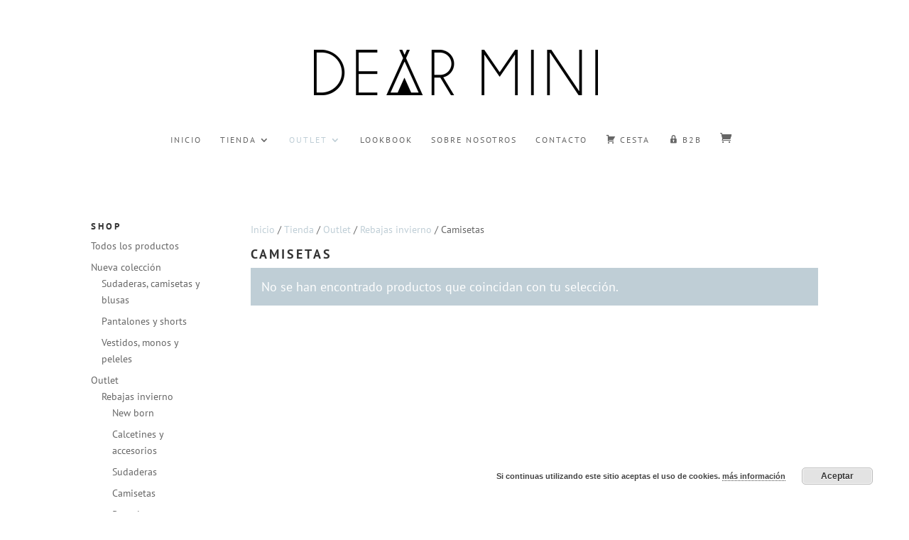

--- FILE ---
content_type: text/css
request_url: https://dear-mini.com/wp-content/themes/TVC-Divi-child/style.css?ver=4.27.5
body_size: -74
content:
/* 
 Theme Name:     The Visual Corner Divi Child Theme
 Author:         The Visual Corner
 Author URI:     http://www.thevisualcorner.net
 Template:       Divi
 Version:        1.0 
*/ 


/* ----------- PUT YOUR CUSTOM CSS BELOW THIS LINE -- DO NOT EDIT ABOVE THIS LINE --------------------------- */ 
#post-26940 .et_pb_text_0{border:0;outline:0}
.grecaptcha-badge {visibility: hidden;}

--- FILE ---
content_type: text/css
request_url: https://dear-mini.com/wp-content/et-cache/global/et-divi-customizer-global.min.css?ver=1766480236
body_size: 3491
content:
body,.et_pb_column_1_2 .et_quote_content blockquote cite,.et_pb_column_1_2 .et_link_content a.et_link_main_url,.et_pb_column_1_3 .et_quote_content blockquote cite,.et_pb_column_3_8 .et_quote_content blockquote cite,.et_pb_column_1_4 .et_quote_content blockquote cite,.et_pb_blog_grid .et_quote_content blockquote cite,.et_pb_column_1_3 .et_link_content a.et_link_main_url,.et_pb_column_3_8 .et_link_content a.et_link_main_url,.et_pb_column_1_4 .et_link_content a.et_link_main_url,.et_pb_blog_grid .et_link_content a.et_link_main_url,body .et_pb_bg_layout_light .et_pb_post p,body .et_pb_bg_layout_dark .et_pb_post p{font-size:14px}.et_pb_slide_content,.et_pb_best_value{font-size:15px}.woocommerce #respond input#submit,.woocommerce-page #respond input#submit,.woocommerce #content input.button,.woocommerce-page #content input.button,.woocommerce-message,.woocommerce-error,.woocommerce-info{background:#bfced6!important}#et_search_icon:hover,.mobile_menu_bar:before,.mobile_menu_bar:after,.et_toggle_slide_menu:after,.et-social-icon a:hover,.et_pb_sum,.et_pb_pricing li a,.et_pb_pricing_table_button,.et_overlay:before,.entry-summary p.price ins,.woocommerce div.product span.price,.woocommerce-page div.product span.price,.woocommerce #content div.product span.price,.woocommerce-page #content div.product span.price,.woocommerce div.product p.price,.woocommerce-page div.product p.price,.woocommerce #content div.product p.price,.woocommerce-page #content div.product p.price,.et_pb_member_social_links a:hover,.woocommerce .star-rating span:before,.woocommerce-page .star-rating span:before,.et_pb_widget li a:hover,.et_pb_filterable_portfolio .et_pb_portfolio_filters li a.active,.et_pb_filterable_portfolio .et_pb_portofolio_pagination ul li a.active,.et_pb_gallery .et_pb_gallery_pagination ul li a.active,.wp-pagenavi span.current,.wp-pagenavi a:hover,.nav-single a,.tagged_as a,.posted_in a{color:#bfced6}.et_pb_contact_submit,.et_password_protected_form .et_submit_button,.et_pb_bg_layout_light .et_pb_newsletter_button,.comment-reply-link,.form-submit .et_pb_button,.et_pb_bg_layout_light .et_pb_promo_button,.et_pb_bg_layout_light .et_pb_more_button,.woocommerce a.button.alt,.woocommerce-page a.button.alt,.woocommerce button.button.alt,.woocommerce button.button.alt.disabled,.woocommerce-page button.button.alt,.woocommerce-page button.button.alt.disabled,.woocommerce input.button.alt,.woocommerce-page input.button.alt,.woocommerce #respond input#submit.alt,.woocommerce-page #respond input#submit.alt,.woocommerce #content input.button.alt,.woocommerce-page #content input.button.alt,.woocommerce a.button,.woocommerce-page a.button,.woocommerce button.button,.woocommerce-page button.button,.woocommerce input.button,.woocommerce-page input.button,.et_pb_contact p input[type="checkbox"]:checked+label i:before,.et_pb_bg_layout_light.et_pb_module.et_pb_button{color:#bfced6}.footer-widget h4{color:#bfced6}.et-search-form,.nav li ul,.et_mobile_menu,.footer-widget li:before,.et_pb_pricing li:before,blockquote{border-color:#bfced6}.et_pb_counter_amount,.et_pb_featured_table .et_pb_pricing_heading,.et_quote_content,.et_link_content,.et_audio_content,.et_pb_post_slider.et_pb_bg_layout_dark,.et_slide_in_menu_container,.et_pb_contact p input[type="radio"]:checked+label i:before{background-color:#bfced6}.container,.et_pb_row,.et_pb_slider .et_pb_container,.et_pb_fullwidth_section .et_pb_title_container,.et_pb_fullwidth_section .et_pb_title_featured_container,.et_pb_fullwidth_header:not(.et_pb_fullscreen) .et_pb_fullwidth_header_container{max-width:1392px}.et_boxed_layout #page-container,.et_boxed_layout.et_non_fixed_nav.et_transparent_nav #page-container #top-header,.et_boxed_layout.et_non_fixed_nav.et_transparent_nav #page-container #main-header,.et_fixed_nav.et_boxed_layout #page-container #top-header,.et_fixed_nav.et_boxed_layout #page-container #main-header,.et_boxed_layout #page-container .container,.et_boxed_layout #page-container .et_pb_row{max-width:1552px}a{color:#bfced6}#main-header,#main-header .nav li ul,.et-search-form,#main-header .et_mobile_menu{background-color:rgba(255,255,255,0.97)}.et_secondary_nav_enabled #page-container #top-header{background-color:#bfced6!important}#et-secondary-nav li ul{background-color:#bfced6}#et-secondary-nav li ul{background-color:rgba(255,255,255,0.56)}#top-header,#top-header a{color:#353535}#top-header,#top-header a,#et-secondary-nav li li a,#top-header .et-social-icon a:before{font-weight:normal;font-style:normal;text-transform:uppercase;text-decoration:none;letter-spacing:2px}#top-menu li a{font-size:12px}body.et_vertical_nav .container.et_search_form_container .et-search-form input{font-size:12px!important}#top-menu li a,.et_search_form_container input{font-weight:normal;font-style:normal;text-transform:uppercase;text-decoration:none;letter-spacing:2px}.et_search_form_container input::-moz-placeholder{font-weight:normal;font-style:normal;text-transform:uppercase;text-decoration:none;letter-spacing:2px}.et_search_form_container input::-webkit-input-placeholder{font-weight:normal;font-style:normal;text-transform:uppercase;text-decoration:none;letter-spacing:2px}.et_search_form_container input:-ms-input-placeholder{font-weight:normal;font-style:normal;text-transform:uppercase;text-decoration:none;letter-spacing:2px}#top-menu li.current-menu-ancestor>a,#top-menu li.current-menu-item>a,#top-menu li.current_page_item>a{color:#bfced6}#main-footer{background-color:#bfced6}#main-footer .footer-widget h4,#main-footer .widget_block h1,#main-footer .widget_block h2,#main-footer .widget_block h3,#main-footer .widget_block h4,#main-footer .widget_block h5,#main-footer .widget_block h6{color:#424242}.footer-widget li:before{border-color:#383838}.footer-widget .et_pb_widget div,.footer-widget .et_pb_widget ul,.footer-widget .et_pb_widget ol,.footer-widget .et_pb_widget label{line-height:1.2em}#footer-widgets .footer-widget li:before{top:5.4px}#et-footer-nav{background-color:#bfced6}.bottom-nav,.bottom-nav a,.bottom-nav li.current-menu-item a{color:#686868}#et-footer-nav .bottom-nav li.current-menu-item a{color:#686868}.bottom-nav,.bottom-nav a{font-size:12px}#footer-bottom{background-color:#bfced6}#footer-info{font-size:10px}#footer-bottom .et-social-icon a{font-size:10px}#main-header{box-shadow:none}.et-fixed-header#main-header{box-shadow:none!important}.woocommerce a.button.alt,.woocommerce-page a.button.alt,.woocommerce button.button.alt,.woocommerce button.button.alt.disabled,.woocommerce-page button.button.alt,.woocommerce-page button.button.alt.disabled,.woocommerce input.button.alt,.woocommerce-page input.button.alt,.woocommerce #respond input#submit.alt,.woocommerce-page #respond input#submit.alt,.woocommerce #content input.button.alt,.woocommerce-page #content input.button.alt,.woocommerce a.button,.woocommerce-page a.button,.woocommerce button.button,.woocommerce-page button.button,.woocommerce input.button,.woocommerce-page input.button,.woocommerce #respond input#submit,.woocommerce-page #respond input#submit,.woocommerce #content input.button,.woocommerce-page #content input.button,.woocommerce-message a.button.wc-forward,body .et_pb_button{font-size:12px;background-color:#000000;border-color:#000000;border-radius:0px;font-weight:normal;font-style:normal;text-transform:uppercase;text-decoration:none;;letter-spacing:3px}.woocommerce.et_pb_button_helper_class a.button.alt,.woocommerce-page.et_pb_button_helper_class a.button.alt,.woocommerce.et_pb_button_helper_class button.button.alt,.woocommerce.et_pb_button_helper_class button.button.alt.disabled,.woocommerce-page.et_pb_button_helper_class button.button.alt,.woocommerce-page.et_pb_button_helper_class button.button.alt.disabled,.woocommerce.et_pb_button_helper_class input.button.alt,.woocommerce-page.et_pb_button_helper_class input.button.alt,.woocommerce.et_pb_button_helper_class #respond input#submit.alt,.woocommerce-page.et_pb_button_helper_class #respond input#submit.alt,.woocommerce.et_pb_button_helper_class #content input.button.alt,.woocommerce-page.et_pb_button_helper_class #content input.button.alt,.woocommerce.et_pb_button_helper_class a.button,.woocommerce-page.et_pb_button_helper_class a.button,.woocommerce.et_pb_button_helper_class button.button,.woocommerce-page.et_pb_button_helper_class button.button,.woocommerce.et_pb_button_helper_class input.button,.woocommerce-page.et_pb_button_helper_class input.button,.woocommerce.et_pb_button_helper_class #respond input#submit,.woocommerce-page.et_pb_button_helper_class #respond input#submit,.woocommerce.et_pb_button_helper_class #content input.button,.woocommerce-page.et_pb_button_helper_class #content input.button,body.et_pb_button_helper_class .et_pb_button,body.et_pb_button_helper_class .et_pb_module.et_pb_button{color:#ffffff}.woocommerce a.button.alt:after,.woocommerce-page a.button.alt:after,.woocommerce button.button.alt:after,.woocommerce-page button.button.alt:after,.woocommerce input.button.alt:after,.woocommerce-page input.button.alt:after,.woocommerce #respond input#submit.alt:after,.woocommerce-page #respond input#submit.alt:after,.woocommerce #content input.button.alt:after,.woocommerce-page #content input.button.alt:after,.woocommerce a.button:after,.woocommerce-page a.button:after,.woocommerce button.button:after,.woocommerce-page button.button:after,.woocommerce input.button:after,.woocommerce-page input.button:after,.woocommerce #respond input#submit:after,.woocommerce-page #respond input#submit:after,.woocommerce #content input.button:after,.woocommerce-page #content input.button:after,body .et_pb_button:after{font-size:19.2px}body .et_pb_bg_layout_light.et_pb_button:hover,body .et_pb_bg_layout_light .et_pb_button:hover,body .et_pb_button:hover{color:#eaeaea!important;background-color:#000000;border-radius:0px;letter-spacing:3px}.woocommerce a.button.alt:hover,.woocommerce-page a.button.alt:hover,.woocommerce button.button.alt:hover,.woocommerce button.button.alt.disabled:hover,.woocommerce-page button.button.alt:hover,.woocommerce-page button.button.alt.disabled:hover,.woocommerce input.button.alt:hover,.woocommerce-page input.button.alt:hover,.woocommerce #respond input#submit.alt:hover,.woocommerce-page #respond input#submit.alt:hover,.woocommerce #content input.button.alt:hover,.woocommerce-page #content input.button.alt:hover,.woocommerce a.button:hover,.woocommerce-page a.button:hover,.woocommerce button.button:hover,.woocommerce-page button.button:hover,.woocommerce input.button:hover,.woocommerce-page input.button:hover,.woocommerce #respond input#submit:hover,.woocommerce-page #respond input#submit:hover,.woocommerce #content input.button:hover,.woocommerce-page #content input.button:hover{color:#eaeaea!important;background-color:#000000!important;border-radius:0px;letter-spacing:3px}h1,h2,h3,h4,h5,h6,.et_quote_content blockquote p,.et_pb_slide_description .et_pb_slide_title{font-weight:bold;font-style:normal;text-transform:uppercase;text-decoration:none;letter-spacing:3px}@media only screen and (min-width:981px){.et_pb_section{padding:1% 0}.et_pb_fullwidth_section{padding:0}.et_pb_row{padding:1% 0}#main-footer .footer-widget h4,#main-footer .widget_block h1,#main-footer .widget_block h2,#main-footer .widget_block h3,#main-footer .widget_block h4,#main-footer .widget_block h5,#main-footer .widget_block h6{font-size:12px}.et_header_style_left #et-top-navigation,.et_header_style_split #et-top-navigation{padding:82px 0 0 0}.et_header_style_left #et-top-navigation nav>ul>li>a,.et_header_style_split #et-top-navigation nav>ul>li>a{padding-bottom:82px}.et_header_style_split .centered-inline-logo-wrap{width:164px;margin:-164px 0}.et_header_style_split .centered-inline-logo-wrap #logo{max-height:164px}.et_pb_svg_logo.et_header_style_split .centered-inline-logo-wrap #logo{height:164px}.et_header_style_centered #top-menu>li>a{padding-bottom:30px}.et_header_style_slide #et-top-navigation,.et_header_style_fullscreen #et-top-navigation{padding:73px 0 73px 0!important}.et_header_style_centered #main-header .logo_container{height:164px}.et_header_style_centered #logo{max-height:72%}.et_pb_svg_logo.et_header_style_centered #logo{height:72%}.et_header_style_centered.et_hide_primary_logo #main-header:not(.et-fixed-header) .logo_container,.et_header_style_centered.et_hide_fixed_logo #main-header.et-fixed-header .logo_container{height:29.52px}.et_fixed_nav #page-container .et-fixed-header#top-header{background-color:#bfced6!important}.et_fixed_nav #page-container .et-fixed-header#top-header #et-secondary-nav li ul{background-color:#bfced6}.et-fixed-header #top-menu li.current-menu-ancestor>a,.et-fixed-header #top-menu li.current-menu-item>a,.et-fixed-header #top-menu li.current_page_item>a{color:#bfced6!important}.et-fixed-header#top-header a{color:#353535}}@media only screen and (min-width:1740px){.et_pb_row{padding:17px 0}.et_pb_section{padding:17px 0}.single.et_pb_pagebuilder_layout.et_full_width_page .et_post_meta_wrapper{padding-top:52px}.et_pb_fullwidth_section{padding:0}}h1,h1.et_pb_contact_main_title,.et_pb_title_container h1{font-size:22px}h2,.product .related h2,.et_pb_column_1_2 .et_quote_content blockquote p{font-size:18px}h3{font-size:16px}h4,.et_pb_circle_counter h3,.et_pb_number_counter h3,.et_pb_column_1_3 .et_pb_post h2,.et_pb_column_1_4 .et_pb_post h2,.et_pb_blog_grid h2,.et_pb_column_1_3 .et_quote_content blockquote p,.et_pb_column_3_8 .et_quote_content blockquote p,.et_pb_column_1_4 .et_quote_content blockquote p,.et_pb_blog_grid .et_quote_content blockquote p,.et_pb_column_1_3 .et_link_content h2,.et_pb_column_3_8 .et_link_content h2,.et_pb_column_1_4 .et_link_content h2,.et_pb_blog_grid .et_link_content h2,.et_pb_column_1_3 .et_audio_content h2,.et_pb_column_3_8 .et_audio_content h2,.et_pb_column_1_4 .et_audio_content h2,.et_pb_blog_grid .et_audio_content h2,.et_pb_column_3_8 .et_pb_audio_module_content h2,.et_pb_column_1_3 .et_pb_audio_module_content h2,.et_pb_gallery_grid .et_pb_gallery_item h3,.et_pb_portfolio_grid .et_pb_portfolio_item h2,.et_pb_filterable_portfolio_grid .et_pb_portfolio_item h2{font-size:13px}h5{font-size:11px}h6{font-size:10px}.et_pb_slide_description .et_pb_slide_title{font-size:33px}.woocommerce ul.products li.product h3,.woocommerce-page ul.products li.product h3,.et_pb_gallery_grid .et_pb_gallery_item h3,.et_pb_portfolio_grid .et_pb_portfolio_item h2,.et_pb_filterable_portfolio_grid .et_pb_portfolio_item h2,.et_pb_column_1_4 .et_pb_audio_module_content h2{font-size:11px}@media only screen and (max-width:980px){#main-header,#main-header .nav li ul,.et-search-form,#main-header .et_mobile_menu{background-color:rgba(255,255,255,0.86)}.et_header_style_centered .mobile_nav .select_page,.et_header_style_split .mobile_nav .select_page,.et_mobile_menu li a,.mobile_menu_bar:before,.et_nav_text_color_light #top-menu>li>a,.et_nav_text_color_dark #top-menu>li>a,#top-menu a,.et_mobile_menu li a,#et_search_icon:before,#et_top_search .et-search-form input,.et_search_form_container input,#et-top-navigation .et-cart-info{color:rgba(0,0,0,0.8)}.et_close_search_field:after{color:rgba(0,0,0,0.8)!important}.et_search_form_container input::-moz-placeholder{color:rgba(0,0,0,0.8)}.et_search_form_container input::-webkit-input-placeholder{color:rgba(0,0,0,0.8)}.et_search_form_container input:-ms-input-placeholder{color:rgba(0,0,0,0.8)}.et_pb_section{padding:0px 0}.et_pb_section.et_pb_fullwidth_section{padding:0}.et_pb_row,.et_pb_column .et_pb_row_inner{padding:37px 0}}@media only screen and (max-width:767px){h1{font-size:22px}h2,.product .related h2,.et_pb_column_1_2 .et_quote_content blockquote p{font-size:18px}h3{font-size:16px}h4,.et_pb_circle_counter h3,.et_pb_number_counter h3,.et_pb_column_1_3 .et_pb_post h2,.et_pb_column_1_4 .et_pb_post h2,.et_pb_blog_grid h2,.et_pb_column_1_3 .et_quote_content blockquote p,.et_pb_column_3_8 .et_quote_content blockquote p,.et_pb_column_1_4 .et_quote_content blockquote p,.et_pb_blog_grid .et_quote_content blockquote p,.et_pb_column_1_3 .et_link_content h2,.et_pb_column_3_8 .et_link_content h2,.et_pb_column_1_4 .et_link_content h2,.et_pb_blog_grid .et_link_content h2,.et_pb_column_1_3 .et_audio_content h2,.et_pb_column_3_8 .et_audio_content h2,.et_pb_column_1_4 .et_audio_content h2,.et_pb_blog_grid .et_audio_content h2,.et_pb_column_3_8 .et_pb_audio_module_content h2,.et_pb_column_1_3 .et_pb_audio_module_content h2,.et_pb_gallery_grid .et_pb_gallery_item h3,.et_pb_portfolio_grid .et_pb_portfolio_item h2,.et_pb_filterable_portfolio_grid .et_pb_portfolio_item h2{font-size:13px}.et_pb_slider.et_pb_module .et_pb_slides .et_pb_slide_description .et_pb_slide_title{font-size:33px}.woocommerce ul.products li.product h3,.woocommerce-page ul.products li.product h3,.et_pb_gallery_grid .et_pb_gallery_item h3,.et_pb_portfolio_grid .et_pb_portfolio_item h2,.et_pb_filterable_portfolio_grid .et_pb_portfolio_item h2,.et_pb_column_1_4 .et_pb_audio_module_content h2{font-size:11px}h5{font-size:11px}h6{font-size:10px}.et_pb_row,.et_pb_column .et_pb_row_inner{padding:26px 0}}	h1,h2,h3,h4,h5,h6{font-family:'PT Sans',Helvetica,Arial,Lucida,sans-serif}body,input,textarea,select{font-family:'PT Sans',Helvetica,Arial,Lucida,sans-serif}body #page-container #sidebar{width:19%}body #page-container #left-area{width:81%}.et_right_sidebar #main-content .container:before{right:19%!important}.et_left_sidebar #main-content .container:before{left:19%!important}.grecaptcha-badge{visibility:hidden}@media only screen and (max-width:767px){.responsive .cart_dropdown{display:block!important;top:120px!important}.et_pb_section_0{display:block!important}}.woocommerce div.product .product_title{clear:none;margin-top:10px;padding-top:10px}.custom-slider .et_pb_slides .et_pb_slider_container_inner{display:block}.orderby{display:none}.woocommerce nav.woocommerce-pagination ul{display:inline-block;white-space:nowrap;padding:0;clear:both;border:0px solid #fefefe;border-right:0;margin:1px}.related.products{clear:both}.product .related h2{font-size:14px!important;text-align:center;padding-top:20px}.select_page{visibility:hidden}.simple-social-icons ul.alignright,.simple-social-icon ul.alignleft{text-align:center}.simple-social-icons ul.alignright li,.simple-social-icons ul.alignleft li{display:inline-block;float:none}.alignright,img.alignright,.aligncenter,img.aligncenter,.alignleft,img.alignleft{display:block;margin:0 auto 24px;float:none;text-align:center}.woocommerce ul.products li.product .price ins{background:0 0;font-weight:600;color:#000;font-size:20px;text-align:center}.entry-summary p.price span{font-size:20px!important;color:#000}.woocommerce div.product p.price,.woocommerce-page div.product p.price{padding-bottom:80px!important}.woocommerce ul.products li.product .woocommerce-loop-product__title,.woocommerce ul.products li.product h3{padding:.5em 0;margin:0;font-size:1em;text-align:center}span{text-align:center}.woocommerce table.shop_table{border:0px solid;margin:0 -1px 24px 0;text-align:left;width:100%;border-collapse:separate;border-radius:0px;background:#f9f9f9}table.shop_table tbody th,.woocommerce table.shop_table tfoot td,.woocommerce table.shop_table tfoot th{font-weight:700;border-top:1px solid #ffffff}.woocommerce table.wishlist_table thead th,.woocommerce table.wishlist_table tbody td{border-color:#ffffff}body.woocommerce .woocommerce-tabs{margin-bottom:45px;border:1px solid #fff}.woocommerce .quantity input.qty,.woocommerce-page .quantity input.qty,.woocommerce #content .quantity input.qty{height:30px;border:none!important;-webkit-border-radius:0px;-moz-border-radius:0px;border-radius:0px;color:#333!important;background-color:#f9f9f9!important;-webkit-box-shadow:none!important;-moz-box-shadow:none!important;box-shadow:none!important;font-size:15px!important;font-weight:500!important}.woocommerce .quantity input.qty,.woocommerce-page .quantity input.qty{height:30px!important}.et_pb_column_1_2 .et_pb_newsletter_description{width:100%;padding:0;text-align:center}.et_pb_fullwidth_header_subhead{LETTER-SPACING:2PX}.et_pb_fullwidth_header p{padding-bottom:0;LETTER-SPACING:2PX}.bottom-nav,.bottom-nav a{font-size:12px;text-transform:uppercase;text-align:center;letter-spacing:2px;font-weight:500;padding-top:-10px;margin-top:-10px}.product .related h2{font-size:14px!important;text-align:center}.woocommerce span.onsale,.woocommerce-page span.onsale{position:absolute;z-index:2;top:20px!important;left:20px!important;min-width:0!important;min-height:0!important;margin:0!important;padding:6px 18px!important;-webkit-border-radius:100px!important;-moz-border-radius:100px!important;border-radius:100px!important;color:#fff;background:#bfced6!important;-webkit-box-shadow:none!important;-moz-box-shadow:none!important;box-shadow:none!important;text-shadow:none!important;font-weight:500!important}h1{font-size:18px;font-weight:600}.nosotrosh1{font-size:40px;font-weight:500}h2{font-size:16px}.woocommerce button.button.alt.disabled{background-color:#dde3dd}#footer-info{width:100%;margin:0 auto;text-align:center!important}@media only screen and (min-width:980px){#footer-bottom .et-social-icons{margin-bottom:-28px}}.container:before{background-color:transparent!important}.et_pb_widget_area_right{border-left:0!important}.et_pb_widget_area_left{border-right:0!important}.slim-optin-form .et_bloom_form_container .et_bloom_form_content{padding:0px!important}.slim-optin-form .et_bloom_form_container .et_bloom_form_header{display:none!important}.slim-optin-text{padding-top:15px!important}.slim-optin-form{margin:0px 0}.slim-optin-form .et_bloom_inline_form{margin:10px 0!important}@media only screen and (max-width:1110px){.slim-optin-form{margin-bottom:25px;margin-top:0px}}.slim-optin-form h2.et_bloom_success_message,h2.et_bloom_error_message{color:#888!important}.slim-optin-form .et_bloom_form_container h2.et_bloom_error_message,h2.et_bloom_success_message{border-radius:0px!important}.slim-optin-form .et_bloom_success_container.et_bloom_animate_success span.et_bloom_success_checkmark{display:none}header .et_menu_container{padding:20px 0}#footer-widgets .footer-widget li:before{display:none}#main-footer{list-style:none;background-color:#bfced6}#main-footer .simple-social-icons,#main-footer .widget_mc4wp_form_widget,#main-footer .widget_custom_html{width:100%}#main-footer .simple-social-icons ul li{list-style:none}#main-footer .widget_mc4wp_form_widget,#main-footer .widget_custom_html{text-align:center}#main-footer .widget_custom_html li{display:inline-block;padding:0 25px}#main-footer .widget_custom_html li a{font-size:16px;color:#424242}#main-footer .simple-social-icons,#main-footer .widget_mc4wp_form_widget{margin-bottom:20px}#main-footer .widget_mc4wp_form_widget h4{font-size:16px;margin-bottom:10px}#main-footer .widget_mc4wp_form_widget input{padding:10px;width:400px}#main-footer .widget_mc4wp_form_widget input[type="submit"]{width:100px;background-color:#424242;color:#fff;border:none}#main-footer .widget_custom_html{margin-top:40px}.grecaptcha-badge{visibility:hidden}@media only screen and (max-width:960px){.widget_mc4wp_form_widget input{padding:10px;width:60%!important}#main-footer .widget_mc4wp_form_widget input[type="submit"]{width:35%!important;background-color:#424242;color:#fff;border:none}}